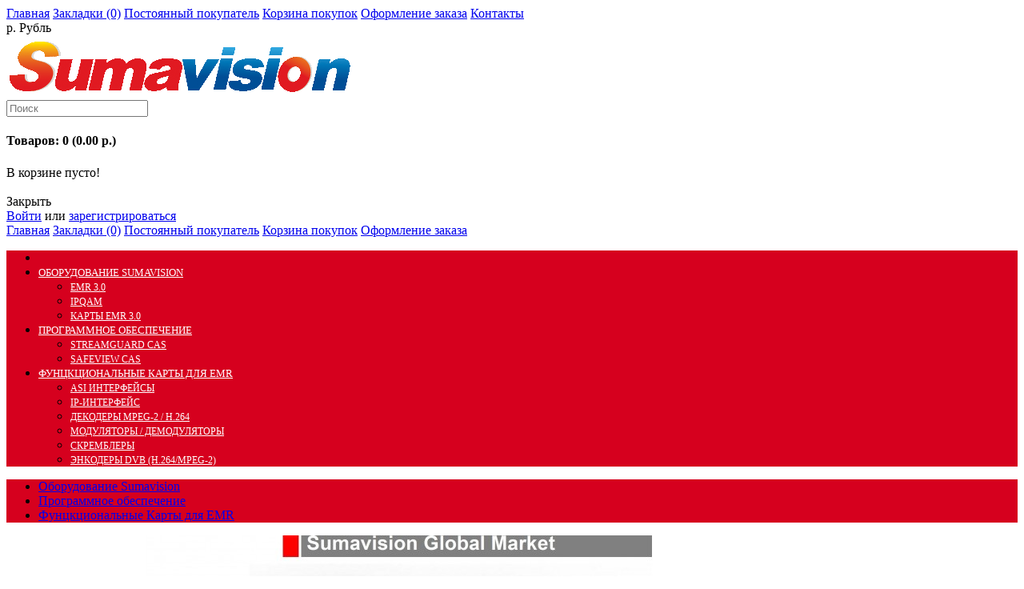

--- FILE ---
content_type: text/html; charset=utf-8
request_url: http://sumavision.ru/
body_size: 8339
content:
<!DOCTYPE html>
<html dir="ltr" lang="ru">

<head>
<meta charset="UTF-8" />
<title>Sumavision - Профессиональное телевизионное оборудование</title>
<base href="http://sumavision.ru/" />
<meta name="description" content="Sumavision - Профессиональное телевизионное оборудование. Система условного  доступа CAS StreamGuard и SafeView. Мультимедийная платформа EMR 3.0. Профессиональные энкодеры. Система защиты DRM. Система многоканального мониторинга Multiscreen Mosaic xViev-5000." />
<link href="http://sumavision.ru/image/data/S.jpg" rel="icon" />

<script type="text/javascript" src="//ajax.googleapis.com/ajax/libs/jquery/1.8.2/jquery.min.js"></script>

<link rel="stylesheet" type="text/css" href="catalog/view/theme/mrcarter/stylesheet/stylesheet.css" />
<link rel="stylesheet" media="all" href="catalog/view/theme/mrcarter/stylesheet/mobile.css" />
<link rel="stylesheet" type="text/css" href="catalog/view/theme/mrcarter/stylesheet/cloud-zoom.css" />
<link type="text/css" rel="stylesheet" href="catalog/view/theme/mrcarter/stylesheet/jquery.qtip.css" />

<script type="text/javascript" src="catalog/view/theme/mrcarter/js/scroll-to-top.js"></script>
<script type="text/javascript" src="catalog/view/theme/mrcarter/js/menu-mobile.js"></script>
<script type="text/javascript" src="catalog/view/theme/mrcarter/js/footer-menu-mobile.js"></script>
<script type="text/JavaScript" src="catalog/view/theme/mrcarter/js/cloud-zoom.1.0.2.js"></script>
<script type="text/JavaScript" src="catalog/view/theme/mrcarter/js/curr-lang-dropdown.js"></script>
<script type="text/JavaScript" src="catalog/view/theme/mrcarter/js/thumbnail-hover.js"></script>

<meta name="viewport" content="width=device-width, initial-scale=1"/>
<!--[if lt IE 9]>
<script src="http://html5shim.googlecode.com/svn/trunk/html5.js"></script>
<![endif]-->

<!-- Begin Theme Panel //-->

<style type="text/css">
	
body{
 background:  none  repeat left top scroll;
}
body, .product-info .price-tax, .product-info .review a, .product-add-to-wishlist, 
.product-add-to-compare, .product-info .description span, .product-info .description, .product-info .description a, .product-info .cart .minimum, 
.box-account-content ul li a, .box-information-content ul li a, .affiliate > ul li a, .checkout-heading, #content .content ul li a, .compare-info td, 
.compare-info thead td, .compare-info thead tr td:first-child, .compare-info tr td:first-child, .compare-info thead td, 
.compare-info thead tr td:first-child, table.list thead td a, .list thead td, .sitemap-info ul li a, h1 {
  }
#cboxContent, #cboxContent h1 {
  }
a, a:visited, a b {
  }
.heading-center {
  }
.box .box-heading {
    font-weight:normal;   text-transform:uppercase; }
.box .box-heading span {
  }
#column-left .box .box-heading span, #column-right .box .box-heading span {
      font-weight:normal;   text-transform:uppercase; }
.product-info > .left + .right, .product-info .cart {
  }
#slider-bg {
    }
#header {
  }
#header #welcome {
  }
#header #welcome a {
  }
#top-bar {
    }
#top-bar-content .links a {
  }
#top-bar-content .links a:hover {
  }
#top-bar-content .links a span {
  }
#header #cart .heading a {
  }
#header #cart .content {
    }
#header #cart .content, .mini-cart-info .name small {
  }
.mini-cart-info td {
  }
#header #search input {
      }
#language-switcher, #currency-switcher {
    }
#language-options, #currency-options {
  }
.language-selected, #language a, .currency-selected, #currency a {
  }
#language a:hover, #currency a:hover {
  }
#menu {
  background-color:#D6001E; }
#menu > ul > li > a {
  color:#ffffff;   font-weight:normal;   font-size:13px;   text-transform:uppercase; }
#menu > ul > li:hover > a {
  color:#000000; }
#menu > ul > li > div {
  background-color:#D6001E;   }
#menu > ul > li > div > ul > li > a {
  color:#ffffff;   font-weight:normal;   font-size:12px;   text-transform:uppercase; }
#menu > ul > li ul > li > a:hover {
  color:#000000; }
.menu-home-link {
  }
#container {
    }
.breadcrumb, .breadcrumb a {
  }
.category-list {
    }
.category-list ul li a {
  }
ul.box-category > li > a {
    }
ul.box-category > li > a:hover, ul.box-category > li > a.active {
    }
ul.box-category > li ul > li > a {
  }
ul.box-category > li ul > li > a:hover, ul.box-category > li ul > li > a.active {
  }
#content .content, .checkout-heading, .wishlist-info thead td, .wishlist-info tbody td, .wishlist-info table, .cart-info thead td, 
.cart-info tbody td, .cart-info table, .checkout-product table, .checkout-product thead td, .checkout-product tfoot td, 
.checkout-product tbody td, .attribute thead td, .attribute thead tr td:first-child, .attribute td, .attribute, .compare-info td, 
.compare-info, .compare-info thead td, .compare-info thead tr td:first-child, .order-list, .order-list .order-content, 
table.list, table.list thead td, table.list td, .manufacturer-heading, .manufacturer-list {
    }
select, input[type="text"], input[type="password"], textarea {
      }
.htabs a {
      }
.htabs, .tab-content, .review-list {
  }
.htabs a.selected {
      }
.htabs-carousel {
  }
.htabs-carousel a {
  }
.htabs-carousel a:hover {
  }
.htabs-carousel a.selected {
    }
.box-product .name a, .mini-cart-info td a, .wishlist-info tbody .name a, 
.checkout-product tbody .name a, .cart-info tbody .name a, .compare-info .name a {
    font-weight:normal;   text-transform:uppercase; }
.box-product .price, .product-info .price, .compare-info .price, .wishlist-info tbody .price, 
.cart-info tbody .price, .checkout-product tbody .price, .checkout-product tbody .total, .mini-cart-info td.total {
  }
.box-product .price-old, .product-info .price-old, .compare-info .price-old, 
.wishlist-info tbody .price {
  }
.box-product .price-new, .product-info .price-new, .compare-info .price-new, 
.wishlist-info tbody .price b, .cart-info tbody .total, .cart-total td, .checkout-product tfoot .total {
  }
.product-info .price-tax {
  }
.pagination .links a {
    }
.pagination .links a:hover {
    }
.pagination .links b {
    }
#column-left, #column-right {
  }
a.button, input.button, #top-bar-content #cart .checkout a, #header #cart .checkout a {
      }
a.button:hover, input.button:hover, #top-bar-content #cart .checkout a:hover, #header #cart .checkout a:hover {
      }
.box-product-info .more a, .box-product-info .wishlist a, .box-product-info .compare a, .box-product-info .button-cart {
    }
.box-product-info .more a:hover, .box-product-info .wishlist a:hover, .box-product-info .compare a:hover, .box-product-info .button-cart:hover {
    }
input.button-product-page {
      }
input.button-product-page:hover {
      }
.jcarousel-skin-opencart .jcarousel-next-horizontal, .jcarousel-skin-opencart .jcarousel-prev-horizontal {
  }
.jcarousel-skin-opencart .jcarousel-next-horizontal:hover, .jcarousel-skin-opencart .jcarousel-prev-horizontal:hover {
  }
#footer {
      }
#footer h3 {
  }
#footer a, #footer .column a, #footer .column1 a, #footer .column2 a, #footer .column3 a, #footer .column4 a, .column-contacts ul li, .column-contacts a {
  }
#footer .column1, #footer .column2, #footer .column3, #footer .column4 {
  }
#powered {
      }
#powered a, #powered-alignright a, #powered-alignleft a {
  }
#scroll-to-top {
  }
.success, #notification-fixed .success {
      }
.success a {
  }
.attention, #notification-fixed .attention {
      }
.attention a {
  }
.warning, #notification-fixed .warning {
      }
.warning a {
  }



/*--- Mobile devices ---*/

#menu-mobile {
  background-color:#D6001E; }
.footer-menu-mobile h3 {
    }

</style><!-- End Theme Panel //-->

<link rel="stylesheet" type="text/css" href="catalog/view/theme/mrcarter/stylesheet/slideshow.css" media="screen" />
<link rel="stylesheet" type="text/css" href="catalog/view/theme/mrcarter/stylesheet/merkent_carousel_tab.css" media="screen" />
<link rel="stylesheet" type="text/css" href="catalog/view/theme/mrcarter/stylesheet/carousel.css" media="screen" />
<link rel="stylesheet" type="text/css" href="catalog/view/theme/default/stylesheet/news.css" media="screen" />
<script type="text/javascript" src="catalog/view/javascript/jquery/jquery-1.7.1.min.js"></script>
<script type="text/javascript" src="catalog/view/javascript/jquery/ui/jquery-ui-1.8.16.custom.min.js"></script>
<link rel="stylesheet" type="text/css" href="catalog/view/javascript/jquery/ui/themes/ui-lightness/jquery-ui-1.8.16.custom.css" />
<script type="text/javascript" src="catalog/view/javascript/common.js"></script>
<script type="text/javascript" src="catalog/view/javascript/jquery/nivo-slider/jquery.nivo.slider.pack.js"></script>
<script type="text/javascript" src="catalog/view/javascript/jquery/jquery.cycle.js"></script>
<script type="text/javascript" src="catalog/view/javascript/jquery/tabs.js"></script>
<script type="text/javascript" src="catalog/view/javascript/slides.min.jquery.js"></script>
<script type="text/javascript" src="catalog/view/javascript/jquery/jquery.jcarousel.min.js"></script>
<!--[if IE 7]>
<link rel="stylesheet" type="text/css" href="catalog/view/theme/mrcarter/stylesheet/ie7.css" />
<![endif]-->
<!--[if lt IE 7]>
<link rel="stylesheet" type="text/css" href="catalog/view/theme/mrcarter/stylesheet/ie6.css" />
<script type="text/javascript" src="catalog/view/javascript/DD_belatedPNG_0.0.8a-min.js"></script>
<script type="text/javascript">
DD_belatedPNG.fix('#logo img');
</script>
<![endif]-->


     		
<script language="javascript">
function Disable_Control() {
var keystroke = String.fromCharCode(event.keyCode).toLowerCase();

if (event.ctrlKey && (keystroke == 'c' || keystroke == 'v' || keystroke == 'x')) {
alert("No Copying Allowed!");
event.returnValue = false; 
}
}
</script>
<script type="text/JavaScript">
var message="No Right Clicking Allowed!";
function defeatIE() {if (document.all) {(message);return false;}}
function defeatNS(e) {if 
(document.layers||(document.getElementById&&!document.all)) {
if (e.which==2||e.which==3) {(message);return false;}}}
if (document.layers) 
{document.captureEvents(Event.MOUSEDOWN);document.onmousedown=defeatNS;}
else{document.onmouseup=defeatNS;document.oncontextmenu=defeatIE;}
document.oncontextmenu=new Function("return false")
</script>
      
</head>


<body ondragstart="return false" onselectstart="return false" oncopy="return false" oncut="return false" onpaste="return false" onkeydown="javascript:Disable_Control()">  
      

<!-- Begin top bar //-->
<div id="top-bar">
	<div id="top-bar-content">
	  <!-- Begin links //-->
	  <div class="links">
	  	<a href="http://sumavision.ru/"><span class="text-home">Главная</span></a>
	    <a href="https://sumavision.ru/wishlist/" id="wishlist-total">Закладки (0)</a>
	    <a href="https://sumavision.ru/my-account/"><span class="text-account">Постоянный покупатель</span></a>
	    <a href="http://sumavision.ru/cart/"><span class="text-shopping-cart">Корзина покупок</span></a>
	    <a href="https://sumavision.ru/index.php?route=checkout/simplecheckout"><span class="text-checkout">Оформление заказа</span></a>
	    <a href="contact-us"><span class="text-checkout">Контакты</span></a>
	  </div>
	  <!-- End links //-->
	        <form action="http://sumavision.ru/index.php?route=module/currency" method="post" enctype="multipart/form-data">
  <div id="currency">
  		<div id="currency-switcher">
     	            
           
                    
                                    <span class="currency-selected"> р. Рубль</span>
             
           
          		
          <div id="currency-options" style="display: none;">
    	  			                  <a onclick="$('input[name=\'currency_code\']').attr('value', 'USD').submit(); $(this).parent().parent().parent().parent().submit();">$ US Dollar</a>
                        			                  <a onclick="$('input[name=\'currency_code\']').attr('value', 'RUB').submit(); $(this).parent().parent().parent().parent().submit();"> р. Рубль</a>
                              
          </div>
         </div>
    <input type="hidden" name="currency_code" value="" />
    <input type="hidden" name="redirect" value="http://sumavision.ru/" />          
  </div>
</form>
   	</div>
</div>
<!-- End top bar //-->

<!-- Begin header //-->
<div id="header-area">
 <div id="header">
  <!-- Begin logo //-->
      <div id="logo"><a href="http://sumavision.ru/"><img src="http://sumavision.ru/image/data/1.gif" alt="Sumavision" /></a></div>
    <!-- End logo //-->
  
  <!-- Begin search //-->
    <div id="search">
     <div class="button-search"></div>
      <input type="text" name="search" placeholder="Поиск" value="" />
    </div>
  <!-- End search //-->
  
  <div id="cart">
  <div class="heading">
    <h4><a><span id="cart-total">Товаров: 0 (0.00 р.)</span></a></h4></div>
  <div class="content">
          <div class="empty">В корзине пусто!<br /><br /><a class="button" id="close_cart">Закрыть</a></div>
        <!-- End mini cart buttons -->
    
  </div>
</div>

<!-- "Close" button mobile devices fix -->
<script type="text/javascript">
    $(function() {
        $('#close_cart').live('click', function (event) {
            event.preventDefault();
            $('#cart').removeClass('active');
        });
    });
</script>
  
  <!-- Begin welcome //-->
  <div id="welcome">
        <a href="https://sumavision.ru/login/">Войти</a> или <a href="https://sumavision.ru/index.php?route=account/simpleregister">зарегистрироваться</a>      </div>
  <!-- End welcome //-->
  <!-- Begin links mobile //-->
  <div class="links-mobile">
	<a href="http://sumavision.ru/"><span class="text-home">Главная</span></a>
	<a href="https://sumavision.ru/wishlist/" id="wishlist-total-mobile">Закладки (0)</a>
	<a href="https://sumavision.ru/my-account/"><span class="text-account">Постоянный покупатель</span></a>
	<a href="http://sumavision.ru/cart/"><span class="text-shopping-cart">Корзина покупок</span></a>
	<a href="https://sumavision.ru/index.php?route=checkout/simplecheckout"><span class="text-checkout">Оформление заказа</span></a>
  </div>
  <!-- End links mobile //-->
 </div>
</div>
<!-- End header //-->

<!-- Begin menu //-->
  <div id="menu-area">
    <div id="menu">
      <ul>
        <li class="menu-home-link"><a href="http://sumavision.ru/" title="Главная"></a></li>
                  <li><a href="http://sumavision.ru/oborudovanie-sumavision/">Оборудование Sumavision<span></span></a>
                          <div>
                                  <ul>
                                                                                <li><a href="http://sumavision.ru/oborudovanie-sumavision/emr-3_0/">EMR 3.0</a></li>
                                                                                <li><a href="http://sumavision.ru/oborudovanie-sumavision/ipqam/">IPQAM</a></li>
                                                          </ul>
                                  <ul>
                                                                                <li><a href="http://sumavision.ru/oborudovanie-sumavision/karty_dlia_emr/">Карты EMR 3.0</a></li>
                                                                                                  </ul>
                              </div>
                      </li>
                  <li><a href="http://sumavision.ru/programms/">Программное обеспечение<span></span></a>
                          <div>
                                  <ul>
                                                                                <li><a href="http://sumavision.ru/programms/streamguard/">StreamGuard CAS</a></li>
                                                                                <li><a href="http://sumavision.ru/programms/cas_safeview/">SafeView CAS</a></li>
                                                          </ul>
                              </div>
                      </li>
                  <li><a href="http://sumavision.ru/karty_dlia_emr_3_0/">Фунцкциональные Карты для EMR<span></span></a>
                          <div>
                                  <ul>
                                                                                <li><a href="http://sumavision.ru/karty_dlia_emr_3_0/asi-karty-emr-3_0/">ASI интерфейсы</a></li>
                                                                                <li><a href="http://sumavision.ru/karty_dlia_emr_3_0/ip-karty-emr-3_0/">IP-интерфейс</a></li>
                                                                                <li><a href="http://sumavision.ru/karty_dlia_emr_3_0/decoder-dlia-emr-3_0/">Декодеры MPEG-2 / H.264</a></li>
                                                                                <li><a href="http://sumavision.ru/karty_dlia_emr_3_0/modulatori-demodulatori-dlia-emr-3_0/">Модуляторы / демодуляторы</a></li>
                                                                                <li><a href="http://sumavision.ru/karty_dlia_emr_3_0/scrambler-karty-dlia-emr-3_0/">Скремблеры</a></li>
                                                                                <li><a href="http://sumavision.ru/karty_dlia_emr_3_0/encoderi-dlia-emr-3_0/">Энкодеры DVB (H.264/MPEG-2)</a></li>
                                                          </ul>
                              </div>
                      </li>
              </ul>
    </div>
  </div>
<!-- End menu -->

<!-- Begin menu-mobile -->
 <div id="menu-mobile">
  <div id="menu-mobile-nav">
  <ul>
        <li><a href="http://sumavision.ru/oborudovanie-sumavision/">Оборудование Sumavision</a>
        <li><a href="http://sumavision.ru/programms/">Программное обеспечение</a>
        <li><a href="http://sumavision.ru/karty_dlia_emr_3_0/">Фунцкциональные Карты для EMR</a>
      </ul>
  </div>
 </div>
<!-- End menu-mobile -->

<div id="slider-bg"></div>

<!-- Begin container -->
<div id="container-wrapper">
  <div id="container">

<!-- Begin notification -->
<div id="notification-fixed">
  <div id="notification"></div>
</div>
<!-- End notification -->


<!-- "Close" button mobile devices fix -->
<script type="text/javascript">
    $(function() {
        $('#.success .close, .warning .close, .attention .close, .information .close').live('click', function (event) {
            event.preventDefault();
            $('#notification').removeClass('active');
        });
    });
</script>
<div class="slideshow">
  <div id="slideshow0" class="nivoSlider" style="width: 980px; height: 380px;">
            <img src="http://sumavision.ru/image/cache/data-sumavision-market-980x380.jpg" alt="SumaVision" />
                <img src="http://sumavision.ru/image/cache/data-streamguard-cas-structure-980x380.jpg" alt="SumaVision CAS" />
                <img src="http://sumavision.ru/image/cache/data-monitoring-980x380.jpg" alt="SumaVision monitoring" />
                <img src="http://sumavision.ru/image/cache/data-sumavision-1-980x380.jpg" alt="SumaVision" />
          </div>
  <div class="slider-shadow"></div>
</div>


<script type="text/javascript"><!--
$(document).ready(function() {
	$('#slideshow0').nivoSlider({pauseTime:8000});
});
--></script><div id="banner0" class="banner">
      <div><a href="http://sumavision.ru/programms/streamguard/systema_uslovnogo_dostupa_cas_streamguard.html"><img src="http://sumavision.ru/image/cache/data-streamguard-458x260.jpg" alt="Система условного доступа CAS StreamGuard от Sumavision" title="Система условного доступа CAS StreamGuard от Sumavision" /></a></div>
      <br class="clear"/>
</div>
<div class="box">
			<div id="product-tabs-0" class="htabs-carousel">
							<a href="#product-tab-0-latest">Новые поступления</a>
							<a href="#product-tab-0-featured">Рекомендуемые</a>
							<a href="#product-tab-0-special">Специальные предложения</a>
							<a href="#product-tab-0-bestseller">Популярные</a>
					</div>
		
	<div class="box-content-carousel" style="padding-right:0;" id="product-slideshow0">
				
							<div class="box-product" id="product-tab-0-latest">
					
	<!-- Begin box-product div -->
	<div>
	  	  	  					
	  <!-- Begin boxgrid -->
      <div class="boxgrid">
      
								<div class="image"><a href="http://sumavision.ru/oborudovanie-sumavision/backup-power-supply.html"><img src="http://placehold.it/180x180&text=Нет изображения" alt="Backup power supply " width="180" height="180"></a></div>
														
		<!-- Begin box-product-info -->
        <div class="box-product-info">
        	<div class="more"><a href="http://sumavision.ru/oborudovanie-sumavision/backup-power-supply.html" title="Больше"></a></div>
			<div class="cart"><input type="button" value="Купить" onclick="addToCart('104');" title="Купить" class="button-cart"></div>
			<div class="wishlist"><a onclick="addToWishList('104');" title="в закладки"></a></div>
			<div class="compare"><a onclick="addToCompare('104');" title="сравнение"></a></div>
      	</div>
      	<!-- End box-product-info -->
      	
	  </div>
      <!-- End boxgrid -->
      
	  <!-- Begin boxgrid-bottom -->
      <div class="boxgrid-bottom">
      	<div class="name"><a href="http://sumavision.ru/oborudovanie-sumavision/backup-power-supply.html">Backup power supply </a></div>
      		
      </div>
      <!-- End boxgrid-bottom -->  
          
	</div>
	<!-- End box-product div -->	
						
					
	<!-- Begin box-product div -->
	<div>
	  	  	  					
	  <!-- Begin boxgrid -->
      <div class="boxgrid">
      
								<div class="image"><a href="http://sumavision.ru/programms/systema-uslovnogo-dostupa-cas-safeview-dlia-dvb-c.html"><img src="https://sumavision.ru/image/cache/data-safeview-cas-180x180.jpg" alt="CAS SafeView система условного д.." width="180" height="180"></a></div>
														
		<!-- Begin box-product-info -->
        <div class="box-product-info">
        	<div class="more"><a href="http://sumavision.ru/programms/systema-uslovnogo-dostupa-cas-safeview-dlia-dvb-c.html" title="Больше"></a></div>
			<div class="cart"><input type="button" value="Купить" onclick="addToCart('102');" title="Купить" class="button-cart"></div>
			<div class="wishlist"><a onclick="addToWishList('102');" title="в закладки"></a></div>
			<div class="compare"><a onclick="addToCompare('102');" title="сравнение"></a></div>
      	</div>
      	<!-- End box-product-info -->
      	
	  </div>
      <!-- End boxgrid -->
      
	  <!-- Begin boxgrid-bottom -->
      <div class="boxgrid-bottom">
      	<div class="name"><a href="http://sumavision.ru/programms/systema-uslovnogo-dostupa-cas-safeview-dlia-dvb-c.html">CAS SafeView система условного д..</a></div>
      		
      </div>
      <!-- End boxgrid-bottom -->  
          
	</div>
	<!-- End box-product div -->	
						
					
	<!-- Begin box-product div -->
	<div>
	  	  	  					
	  <!-- Begin boxgrid -->
      <div class="boxgrid">
      
								<div class="image"><a href="http://sumavision.ru/karty_dlia_emr_3_0/scrambler-karty-dlia-emr-3_0/scrambler-dlia-emr-3_0-na-10ts-potokov.html"><img src="https://sumavision.ru/image/cache/data-emr-3-0-180x180.jpg" alt="Опция активации скремблера EMR 3.." width="180" height="180"></a></div>
														
		<!-- Begin box-product-info -->
        <div class="box-product-info">
        	<div class="more"><a href="http://sumavision.ru/karty_dlia_emr_3_0/scrambler-karty-dlia-emr-3_0/scrambler-dlia-emr-3_0-na-10ts-potokov.html" title="Больше"></a></div>
			<div class="cart"><input type="button" value="Купить" onclick="addToCart('101');" title="Купить" class="button-cart"></div>
			<div class="wishlist"><a onclick="addToWishList('101');" title="в закладки"></a></div>
			<div class="compare"><a onclick="addToCompare('101');" title="сравнение"></a></div>
      	</div>
      	<!-- End box-product-info -->
      	
	  </div>
      <!-- End boxgrid -->
      
	  <!-- Begin boxgrid-bottom -->
      <div class="boxgrid-bottom">
      	<div class="name"><a href="http://sumavision.ru/karty_dlia_emr_3_0/scrambler-karty-dlia-emr-3_0/scrambler-dlia-emr-3_0-na-10ts-potokov.html">Опция активации скремблера EMR 3..</a></div>
      		
      </div>
      <!-- End boxgrid-bottom -->  
          
	</div>
	<!-- End box-product div -->	
						
					
	<!-- Begin box-product div -->
	<div>
	  	  	  					
	  <!-- Begin boxgrid -->
      <div class="boxgrid">
      
								<div class="image"><a href="http://sumavision.ru/karty_dlia_emr_3_0/c471s-10_scrambler.html"><img src="https://sumavision.ru/image/cache/data-c471s-180x180.jpg" alt="C471S-10 Субмодуль скремблирован.." width="180" height="180"></a></div>
														
		<!-- Begin box-product-info -->
        <div class="box-product-info">
        	<div class="more"><a href="http://sumavision.ru/karty_dlia_emr_3_0/c471s-10_scrambler.html" title="Больше"></a></div>
			<div class="cart"><input type="button" value="Купить" onclick="addToCart('100');" title="Купить" class="button-cart"></div>
			<div class="wishlist"><a onclick="addToWishList('100');" title="в закладки"></a></div>
			<div class="compare"><a onclick="addToCompare('100');" title="сравнение"></a></div>
      	</div>
      	<!-- End box-product-info -->
      	
	  </div>
      <!-- End boxgrid -->
      
	  <!-- Begin boxgrid-bottom -->
      <div class="boxgrid-bottom">
      	<div class="name"><a href="http://sumavision.ru/karty_dlia_emr_3_0/c471s-10_scrambler.html">C471S-10 Субмодуль скремблирован..</a></div>
      		
      </div>
      <!-- End boxgrid-bottom -->  
          
	</div>
	<!-- End box-product div -->	
						
					
	<!-- Begin box-product div -->
	<div>
	  	  	  					
	  <!-- Begin boxgrid -->
      <div class="boxgrid">
      
								<div class="image"><a href="http://sumavision.ru/karty_dlia_emr_3_0/scrambler-karty-dlia-emr-3_0/c471s-8_scrambler.html"><img src="https://sumavision.ru/image/cache/data-c471s-180x180.jpg" alt="C471S-8 Субмодуль скремблировани.." width="180" height="180"></a></div>
														
		<!-- Begin box-product-info -->
        <div class="box-product-info">
        	<div class="more"><a href="http://sumavision.ru/karty_dlia_emr_3_0/scrambler-karty-dlia-emr-3_0/c471s-8_scrambler.html" title="Больше"></a></div>
			<div class="cart"><input type="button" value="Купить" onclick="addToCart('99');" title="Купить" class="button-cart"></div>
			<div class="wishlist"><a onclick="addToWishList('99');" title="в закладки"></a></div>
			<div class="compare"><a onclick="addToCompare('99');" title="сравнение"></a></div>
      	</div>
      	<!-- End box-product-info -->
      	
	  </div>
      <!-- End boxgrid -->
      
	  <!-- Begin boxgrid-bottom -->
      <div class="boxgrid-bottom">
      	<div class="name"><a href="http://sumavision.ru/karty_dlia_emr_3_0/scrambler-karty-dlia-emr-3_0/c471s-8_scrambler.html">C471S-8 Субмодуль скремблировани..</a></div>
      		
      </div>
      <!-- End boxgrid-bottom -->  
          
	</div>
	<!-- End box-product div -->	
						
									</div>
							
							<div class="content" id="product-tab-0-featured">Нет товаров, отвечающих кретериям поиска.</div>
							
							<div class="box-product" id="product-tab-0-special">
					
	<!-- Begin box-product div -->
	<div>
	  	  	  					
	  <!-- Begin boxgrid -->
      <div class="boxgrid">
      
								<div class="image"><a href="http://sumavision.ru/programms/streamguard/systema-uslovnogo-dostupa-cas-streamguard.html"><img src="https://sumavision.ru/image/cache/data-streamguard-cas-180x180.jpg" alt="CAS StreamGuard " width="180" height="180"></a></div>
														
		<!-- Begin box-product-info -->
        <div class="box-product-info">
        	<div class="more"><a href="http://sumavision.ru/programms/streamguard/systema-uslovnogo-dostupa-cas-streamguard.html" title="Больше"></a></div>
			<div class="cart"><input type="button" value="Купить" onclick="addToCart('76');" title="Купить" class="button-cart"></div>
			<div class="wishlist"><a onclick="addToWishList('76');" title="в закладки"></a></div>
			<div class="compare"><a onclick="addToCompare('76');" title="сравнение"></a></div>
      	</div>
      	<!-- End box-product-info -->
      	
	  </div>
      <!-- End boxgrid -->
      
	  <!-- Begin boxgrid-bottom -->
      <div class="boxgrid-bottom">
      	<div class="name"><a href="http://sumavision.ru/programms/streamguard/systema-uslovnogo-dostupa-cas-streamguard.html">CAS StreamGuard </a></div>
      		
      </div>
      <!-- End boxgrid-bottom -->  
          
	</div>
	<!-- End box-product div -->	
						
									</div>
							
							<div class="box-product" id="product-tab-0-bestseller">
					
	<!-- Begin box-product div -->
	<div>
	  	  	  					
	  <!-- Begin boxgrid -->
      <div class="boxgrid">
      
				<div class="slides">
			<div class="slides_container">
								<div class="image" style="width:180px;height:180px;"><a href="http://sumavision.ru/oborudovanie-sumavision/emr-3_0/emr-3_0_s-2xgbe-sumavision.html"><img src="https://sumavision.ru/image/cache/data-emr-3-0-180x180.jpg" alt="EMR 3.0 2*GBE (1+1)" width="180" height="180"></a></div>
								<div class="image" style="width:180px;height:180px;"><a href="http://sumavision.ru/oborudovanie-sumavision/emr-3_0/emr-3_0_s-2xgbe-sumavision.html"><img src="https://sumavision.ru/image/cache/data-emr-3-0-180x180.jpg" alt="EMR 3.0 2*GBE (1+1)" width="180" height="180"></a></div>
							</div>
		</div>
											
		<!-- Begin box-product-info -->
        <div class="box-product-info">
        	<div class="more"><a href="http://sumavision.ru/oborudovanie-sumavision/emr-3_0/emr-3_0_s-2xgbe-sumavision.html" title="Больше"></a></div>
			<div class="cart"><input type="button" value="Купить" onclick="addToCart('71');" title="Купить" class="button-cart"></div>
			<div class="wishlist"><a onclick="addToWishList('71');" title="в закладки"></a></div>
			<div class="compare"><a onclick="addToCompare('71');" title="сравнение"></a></div>
      	</div>
      	<!-- End box-product-info -->
      	
	  </div>
      <!-- End boxgrid -->
      
	  <!-- Begin boxgrid-bottom -->
      <div class="boxgrid-bottom">
      	<div class="name"><a href="http://sumavision.ru/oborudovanie-sumavision/emr-3_0/emr-3_0_s-2xgbe-sumavision.html">EMR 3.0 2*GBE (1+1)</a></div>
      		
      </div>
      <!-- End boxgrid-bottom -->  
          
	</div>
	<!-- End box-product div -->	
						
					
	<!-- Begin box-product div -->
	<div>
	  	  	  					
	  <!-- Begin boxgrid -->
      <div class="boxgrid">
      
				<div class="slides">
			<div class="slides_container">
								<div class="image" style="width:180px;height:180px;"><a href="http://sumavision.ru/karty_dlia_emr_3_0/c101as-av-cvbs-encoder-card.html"><img src="https://sumavision.ru/image/cache/data-c101a-mpeg-2-analog-encoding-card-180x180.jpg" alt="C101A Карта двухканального MPEG-.." width="180" height="180"></a></div>
								<div class="image" style="width:180px;height:180px;"><a href="http://sumavision.ru/karty_dlia_emr_3_0/c101as-av-cvbs-encoder-card.html"><img src="https://sumavision.ru/image/cache/data-c101a-180x180.jpg" alt="C101A Карта двухканального MPEG-.." width="180" height="180"></a></div>
							</div>
		</div>
											
		<!-- Begin box-product-info -->
        <div class="box-product-info">
        	<div class="more"><a href="http://sumavision.ru/karty_dlia_emr_3_0/c101as-av-cvbs-encoder-card.html" title="Больше"></a></div>
			<div class="cart"><input type="button" value="Купить" onclick="addToCart('70');" title="Купить" class="button-cart"></div>
			<div class="wishlist"><a onclick="addToWishList('70');" title="в закладки"></a></div>
			<div class="compare"><a onclick="addToCompare('70');" title="сравнение"></a></div>
      	</div>
      	<!-- End box-product-info -->
      	
	  </div>
      <!-- End boxgrid -->
      
	  <!-- Begin boxgrid-bottom -->
      <div class="boxgrid-bottom">
      	<div class="name"><a href="http://sumavision.ru/karty_dlia_emr_3_0/c101as-av-cvbs-encoder-card.html">C101A Карта двухканального MPEG-..</a></div>
      		
      </div>
      <!-- End boxgrid-bottom -->  
          
	</div>
	<!-- End box-product div -->	
						
					
	<!-- Begin box-product div -->
	<div>
	  	  	  					
	  <!-- Begin boxgrid -->
      <div class="boxgrid">
      
								<div class="image"><a href="http://sumavision.ru/oborudovanie-sumavision/ipqam/ipqam-10k511-16-qam-kanalov.html"><img src="https://sumavision.ru/image/cache/data-ipqam-180x180.jpg" alt="16 канальный IP-QAM EDGE QAM мод.." width="180" height="180"></a></div>
														
		<!-- Begin box-product-info -->
        <div class="box-product-info">
        	<div class="more"><a href="http://sumavision.ru/oborudovanie-sumavision/ipqam/ipqam-10k511-16-qam-kanalov.html" title="Больше"></a></div>
			<div class="cart"><input type="button" value="Купить" onclick="addToCart('92');" title="Купить" class="button-cart"></div>
			<div class="wishlist"><a onclick="addToWishList('92');" title="в закладки"></a></div>
			<div class="compare"><a onclick="addToCompare('92');" title="сравнение"></a></div>
      	</div>
      	<!-- End box-product-info -->
      	
	  </div>
      <!-- End boxgrid -->
      
	  <!-- Begin boxgrid-bottom -->
      <div class="boxgrid-bottom">
      	<div class="name"><a href="http://sumavision.ru/oborudovanie-sumavision/ipqam/ipqam-10k511-16-qam-kanalov.html">16 канальный IP-QAM EDGE QAM мод..</a></div>
      		
      </div>
      <!-- End boxgrid-bottom -->  
          
	</div>
	<!-- End box-product div -->	
						
					
	<!-- Begin box-product div -->
	<div>
	  	  	  					
	  <!-- Begin boxgrid -->
      <div class="boxgrid">
      
				<div class="slides">
			<div class="slides_container">
								<div class="image" style="width:180px;height:180px;"><a href="http://sumavision.ru/oborudovanie-sumavision/ipqam/mini-ip-qam.html"><img src="https://sumavision.ru/image/cache/data-mini-ip-qam-180x180.jpg" alt="IP-QAM модулятор MINI IP-QAM" width="180" height="180"></a></div>
								<div class="image" style="width:180px;height:180px;"><a href="http://sumavision.ru/oborudovanie-sumavision/ipqam/mini-ip-qam.html"><img src="https://sumavision.ru/image/cache/data-mini-ip-qam-front-180x180.jpg" alt="IP-QAM модулятор MINI IP-QAM" width="180" height="180"></a></div>
								<div class="image" style="width:180px;height:180px;"><a href="http://sumavision.ru/oborudovanie-sumavision/ipqam/mini-ip-qam.html"><img src="https://sumavision.ru/image/cache/data-mini-ip-qam-180x180.jpg" alt="IP-QAM модулятор MINI IP-QAM" width="180" height="180"></a></div>
							</div>
		</div>
											
		<!-- Begin box-product-info -->
        <div class="box-product-info">
        	<div class="more"><a href="http://sumavision.ru/oborudovanie-sumavision/ipqam/mini-ip-qam.html" title="Больше"></a></div>
			<div class="cart"><input type="button" value="Купить" onclick="addToCart('96');" title="Купить" class="button-cart"></div>
			<div class="wishlist"><a onclick="addToWishList('96');" title="в закладки"></a></div>
			<div class="compare"><a onclick="addToCompare('96');" title="сравнение"></a></div>
      	</div>
      	<!-- End box-product-info -->
      	
	  </div>
      <!-- End boxgrid -->
      
	  <!-- Begin boxgrid-bottom -->
      <div class="boxgrid-bottom">
      	<div class="name"><a href="http://sumavision.ru/oborudovanie-sumavision/ipqam/mini-ip-qam.html">IP-QAM модулятор MINI IP-QAM</a></div>
      		
      </div>
      <!-- End boxgrid-bottom -->  
          
	</div>
	<!-- End box-product div -->	
						
					
	<!-- Begin box-product div -->
	<div>
	  	  	  					
	  <!-- Begin boxgrid -->
      <div class="boxgrid">
      
								<div class="image"><a href="http://sumavision.ru/oborudovanie-sumavision/ipqam/ipqam-10k511-48-qam-kanalov.html"><img src="https://sumavision.ru/image/cache/data-ipqam-180x180.jpg" alt="48 канальный IP-QAM EDGE QAM мод.." width="180" height="180"></a></div>
														
		<!-- Begin box-product-info -->
        <div class="box-product-info">
        	<div class="more"><a href="http://sumavision.ru/oborudovanie-sumavision/ipqam/ipqam-10k511-48-qam-kanalov.html" title="Больше"></a></div>
			<div class="cart"><input type="button" value="Купить" onclick="addToCart('95');" title="Купить" class="button-cart"></div>
			<div class="wishlist"><a onclick="addToWishList('95');" title="в закладки"></a></div>
			<div class="compare"><a onclick="addToCompare('95');" title="сравнение"></a></div>
      	</div>
      	<!-- End box-product-info -->
      	
	  </div>
      <!-- End boxgrid -->
      
	  <!-- Begin boxgrid-bottom -->
      <div class="boxgrid-bottom">
      	<div class="name"><a href="http://sumavision.ru/oborudovanie-sumavision/ipqam/ipqam-10k511-48-qam-kanalov.html">48 канальный IP-QAM EDGE QAM мод..</a></div>
      		
      </div>
      <!-- End boxgrid-bottom -->  
          
	</div>
	<!-- End box-product div -->	
						
									</div>
						</div>
</div>
<script>
$('#product-tabs-0 a').tabs();
$('#product-slideshow0 .slides').slides();
</script>
 
<div id="content">
<h1 style="display: none;">Sumavision - Профессиональное телевизионное оборудование</h1>
<div id="carousel0">
  <ul class="jcarousel-skin-opencart">
        <li><a href="http://sumavision.ru/karty_dlia_emr_3_0/c101as.html"><img src="http://sumavision.ru/image/cache/data-559569dbe439db5c1dac5aea016b6556-100x100.jpg" alt="C101AS двухканальный MPEG-2 SD энкодер с аналоговыми входами" title="C101AS двухканальный MPEG-2 SD энкодер с аналоговыми входами" /></a></li>
        <li><a href="http://sumavision.ru/oborudovanie/emr/chassis_emr_3_0_s_2gbe.html"><img src="http://sumavision.ru/image/cache/data-emr-3-0-100x100.jpg" alt="Шасси EMR 3.0S" title="Шасси EMR 3.0S" /></a></li>
        <li><a href="http://sumavision.ru/programms/streamguard/systema_uslovnogo_dostupa_cas_streamguard.html"><img src="http://sumavision.ru/image/cache/data-streamguard-cas-100x100.jpg" alt="StreamGuard CAS система условного доступа" title="StreamGuard CAS система условного доступа" /></a></li>
        <li><a href="http://sumavision.ru/oborudovanie/ipqam/ipqam_10k511_16_qam_kanalov.html"><img src="http://sumavision.ru/image/cache/data-ipqam-100x100.jpg" alt="IP-QAM модулятор 10K511" title="IP-QAM модулятор 10K511" /></a></li>
        <li><a href="http://sumavision.ru/oborudovanie/karty_dlia_emr/%D1%81544.html"><img src="http://sumavision.ru/image/cache/data-559569dbe439db5c1dac5aea016b6556-100x100.jpg" alt="С544 ЧЕТЫРЕХКАНАЛЬНАЯ КАРТА DVB-T/T2-РЕСИВЕРА, ДЛЯ FTA-КАНАЛОВ" title="С544 ЧЕТЫРЕХКАНАЛЬНАЯ КАРТА DVB-T/T2-РЕСИВЕРА, ДЛЯ FTA-КАНАЛОВ" /></a></li>
        <li><a href="http://sumavision.ru/oborudovanie/karty_dlia_emr/c510ci.html"><img src="http://sumavision.ru/image/cache/data-c510ci-2ci-descrambler-100x100.jpg" alt="C510 Карта 2*CI дескремблирования MSD, BISS-1/BISS-E" title="C510 Карта 2*CI дескремблирования MSD, BISS-1/BISS-E" /></a></li>
      </ul>
</div>
<script type="text/javascript"><!--
$('#carousel0 ul').jcarousel({
	vertical: false,
	visible: 5,
	scroll: 3});
//--></script>
	<div class="box">
		<div class="box-heading">
	
							<span>Новости</span>
					</div>
		<div class="box-content">
					<div class="box-news">
									<h4>Поздравляем  Вас  с  Новым 2024 годом!</h4>
							<p><a href="http://sumavision.ru/index.php?route=information/news&amp;news_id=12"><img style="vertical-align: middle;" src="catalog/view/theme/default/image/message-news.png" alt="" /></a> 
				<span>30.12.2023</span></p>
				<p>
	
	Поздравляем Вас с 2024 годом!
	Желаем Вам в 2024 году отменного здоровья, счастья в семье, тв .. </p>
				<p><a href="http://sumavision.ru/index.php?route=information/news&amp;news_id=12"> Читать далее...</a></p>
			</div>
					<div class="box-news">
									<h4>C 8 Марта! </h4>
							<p><a href="http://sumavision.ru/index.php?route=information/news&amp;news_id=11"><img style="vertical-align: middle;" src="catalog/view/theme/default/image/message-news.png" alt="" /></a> 
				<span>06.03.2023</span></p>
				<p>
	С праздником!
	Любви,
	Ярких эмоций,
	Благополучия и
	Семейного уюта!
	
	
 .. </p>
				<p><a href="http://sumavision.ru/index.php?route=information/news&amp;news_id=11"> Читать далее...</a></p>
			</div>
					<div class="box-news">
									<h4>Поздравляем  Вас  с  Новым 2019 годом!</h4>
							<p><a href="http://sumavision.ru/index.php?route=information/news&amp;news_id=10"><img style="vertical-align: middle;" src="catalog/view/theme/default/image/message-news.png" alt="" /></a> 
				<span>29.12.2018</span></p>
				<p>
	Поздравляем Вас,&nbsp;с Новым 2019 годом! Happy New 2019 year!

	Желаем Вам в 2016 году новых п .. </p>
				<p><a href="http://sumavision.ru/index.php?route=information/news&amp;news_id=10"> Читать далее...</a></p>
			</div>
					<div class="box-news">
									<h4>Поздравляем с 8 Марта!</h4>
							<p><a href="http://sumavision.ru/index.php?route=information/news&amp;news_id=9"><img style="vertical-align: middle;" src="catalog/view/theme/default/image/message-news.png" alt="" /></a> 
				<span>03.03.2016</span></p>
				<p>
	Милые женщины, поздравляем Вас с 8 Марта!!! Lovely women, we congratulate you on March 8 !!!

	 .. </p>
				<p><a href="http://sumavision.ru/index.php?route=information/news&amp;news_id=9"> Читать далее...</a></p>
			</div>
					<div class="box-news">
									<h4>Поздравляем Вас с 23 Февраля!</h4>
							<p><a href="http://sumavision.ru/index.php?route=information/news&amp;news_id=8"><img style="vertical-align: middle;" src="catalog/view/theme/default/image/message-news.png" alt="" /></a> 
				<span>20.02.2016</span></p>
				<p>
	
 .. </p>
				<p><a href="http://sumavision.ru/index.php?route=information/news&amp;news_id=8"> Читать далее...</a></p>
			</div>
							<div style="text-align:right;">
				<a href="http://sumavision.ru/index.php?route=information/news" class="button"><span>Посмотреть все</span></a>
			</div>
				</div>
	</div>
<div class="welcome"><span>Добро пожаловать в Sumavision</span></div>
	<div class="welcome-message"><p>
	<strong>Sumavision</strong> - Профессиональное телевизионное оборудование. Система условного&nbsp; доступа CAS StreamGuard и SafeView. Мультимедийная платформа EMR 3.0. Профессиональные энкодеры. Система защиты DRM. Система многоканального мониторинга Multiscreen Mosaic xViev-5000.</p>
<p>
	&nbsp;</p>
</div></div>
<div id="footer">
  <!-- Begin contacts //-->
  <div class="column-contacts">
    <ul>
      <li class="phone">+7 (812) 3132990</li>
      <li class="fax">+7 (812) 3132990</li>
      <li class="email"><a href="mailto:info@sumavision.ru">info@sumavision.ru</a></li>
    </ul>
	<!-- Begin social icons //-->

  </div>
  <!-- End contacts //-->

  <!-- Begin footer columns //-->
  <div class="column4">
    <h3>Дополнительно</h3>
    <ul>

  
      <li><a href="https://sumavision.ru/affiliates/">Партнёрская программа</a></li>
      <li><a href="http://sumavision.ru/specials/">Акции</a></li>
    </ul>
  </div>
  <div class="column3">
    <h3>Личный Кабинет</h3>
    <ul>
      <li><a href="https://sumavision.ru/my-account/">Личный Кабинет</a></li>
      <li><a href="https://sumavision.ru/order-history/">История заказов</a></li>
      <li><a href="https://sumavision.ru/wishlist/">Закладки</a></li>
      <li><a href="https://sumavision.ru/newsletter/">Рассылка</a></li>
    </ul>
  </div>
  <div class="column2">
    <h3>Служба поддержки</h3>
    <ul>
      <li><a href="http://sumavision.ru/contact-us/">Связаться с нами</a></li>

      <li><a href="http://sumavision.ru/sitemap/">Карта сайта</a></li>
    </ul>
  </div>
    <div class="column1">
    <h3>Информация</h3>
    <ul>
            <li><a href="http://sumavision.ru/about_us.html">О Sumavision </a></li>
            <li><a href="http://sumavision.ru/index.php?route=information/information&amp;information_id=6">Информация о доставке</a></li>
            <li><a href="http://sumavision.ru/index.php?route=information/information&amp;information_id=3">Политика Безопасности</a></li>
            <li><a href="http://sumavision.ru/index.php?route=information/information&amp;information_id=5">Условия соглашения</a></li>
          </ul>    
  </div>
    
  </div>
  <!-- End footer columns //-->

<!-- Begin footer menu mobile //-->
<div id="footer-mobile">
 <div class="footer-menu-mobile">
  <h3>Дополнительно</h3>
    <div class="footer-menu-mobile-nav">
     <ul>
     
      <li><a href="https://sumavision.ru/affiliates/">Партнёрская программа</a></li>
      <li><a href="http://sumavision.ru/specials/">Акции</a></li> 
     </ul>
    </div>    
  <h3>Личный Кабинет</h3>
    <div class="footer-menu-mobile-nav">
     <ul>
      <li><a href="https://sumavision.ru/my-account/">Личный Кабинет</a></li>
      <li><a href="https://sumavision.ru/order-history/">История заказов</a></li>
      <li><a href="https://sumavision.ru/wishlist/">Закладки</a></li>
      <li><a href="https://sumavision.ru/newsletter/">Рассылка</a></li>
     </ul>
    </div>    
  <h3>Служба поддержки</h3>
    <div class="footer-menu-mobile-nav">
     <ul>
      <li><a href="http://sumavision.ru/contact-us/">Связаться с нами</a></li>

      <li><a href="http://sumavision.ru/sitemap/">Карта сайта</a></li>
     </ul>
    </div>    
  <h3>Информация</h3>
    <div class="footer-menu-mobile-nav">
     <ul>
            <li><a href="http://sumavision.ru/about_us.html">О Sumavision </a></li>
            <li><a href="http://sumavision.ru/index.php?route=information/information&amp;information_id=6">Информация о доставке</a></li>
            <li><a href="http://sumavision.ru/index.php?route=information/information&amp;information_id=3">Политика Безопасности</a></li>
            <li><a href="http://sumavision.ru/index.php?route=information/information&amp;information_id=5">Условия соглашения</a></li>
           </ul>
    </div> 
 </div>
</div>
<!-- End footer menu mobile //-->


<div id="powered">
  <div class="powered-alignleft">

  </div>
  <div class="powered-alignright"><a href="/">Sumavision</a> &copy; 2026</div>
  <div style="clear:both"></div>
</div>


<!-- Begin scroll to top button //-->
<a href='#' id='scroll-to-top' style='display:none;'></a>
<!-- End scroll to top button //-->

</div>
</div>

<!-- Begin tooltip jquery //-->
<script type="text/javascript" src="catalog/view/theme/mrcarter/js/tooltip/jquery.qtip.js"></script>
<script type="text/javascript" src="catalog/view/theme/mrcarter/js/tooltip/tooltip.js"></script>
<!-- End tooltip jquery //-->

<!-- Begin NivoSlider jquery //-->
<script type="text/JavaScript" src="catalog/view/theme/mrcarter/js/jquery.nivo.slider.pack.js"></script>
<!-- End NivoSlider jquery //-->

</body></html>
